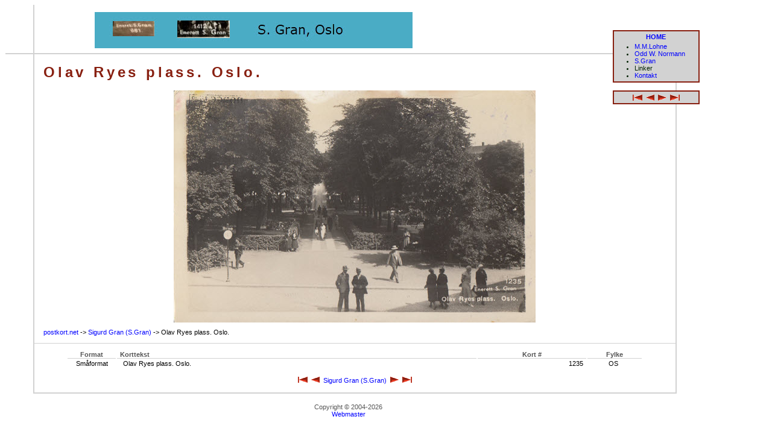

--- FILE ---
content_type: text/html; charset=UTF-8
request_url: https://postkort.net/grandetaljer.php?kort_id=300
body_size: 1006
content:
<!DOCTYPE html PUBLIC "-//W3C//DTD XHTML 1.0 Transitional//EN" "http://www.w3.org/TR/xhtml1/DTD/xhtml1-transitional.dtd">
<html xmlns="http://www.w3.org/1999/xhtml" xml:lang="en" lang="en"><head>
<meta http-equiv="Content-Type" content="text/html; charset=utf-8" />
<link rel="stylesheet" href="css/postkort_net.css" type="text/css" />
	<title>Stedskort utgitt av Sigurd Gran (S.Gran - Olav Ryes plass. Oslo.</title>
	<script type="text/javascript">	
	<!--
	function change_img(img_src,img_height,img_width) 
	{
		var img_obj = document.getElementById('utgiver-img');
		img_obj.src = img_src;
		img_obj.height = img_height;
		img_obj.width = img_width;
	}
	// end -->
	</script>
</head>
<body>

<div id="content">
	<div class="data">
		<span class="page-title">Olav Ryes plass. Oslo.</span>
	</div>
	<div class="utgiver-bilde">
		<img id="utgiver-img" alt="Olav Ryes plass. Oslo." title="Olav Ryes plass. Oslo." src="https://gran.postkort.net/kort/gran_1235.jpg" width="600" height="385" border="0">	</div>
	<div class="data-kort">
		<span class="kort-link-path"><a href="index.php">postkort.net</a>&nbsp;->&nbsp;<a href="gran.php">Sigurd Gran (S.Gran)</a>&nbsp;->
		Olav Ryes plass. Oslo.</span>
		<div class="split-line-top">&nbsp;</div>
		<center><table width="90%"><tr><th width="80" align="center">Format</th><th align="left" style="padding-left: 5px;">Korttekst</th><th width="180">Kort&nbsp;#</th><th width="90">Fylke</th></tr><tr><td align="center">Sm&aring;format</td><td style="padding-left: 10px;" align="left">Olav&nbsp;Ryes&nbsp;plass.&nbsp;Oslo.</td><td align="right" style="padding-right: 5px;">1235</td><td align="center" style="padding-right: 5px;">OS</td></tr><tr><td colspan="4">&nbsp;</td></tr><tr><td align="center" colspan="4">&nbsp;<a href="grandetaljer.php?kort_id=794"><img alt="vvpil" title="Bonna, Nordmarken" src="images/vvpil.gif" height="10" width="16" border="0" /></a>&nbsp;&nbsp;<a href="grandetaljer.php?kort_id=134"><img alt="vpil" title="Utsikt fra Holmenkollen Restaurant." src="images/vpil.gif" height="10" width="14" border="0" /></a>&nbsp;&nbsp;<a href="gran.php">Sigurd&nbsp;Gran&nbsp;(S.Gran)</a>&nbsp;&nbsp;<a href="grandetaljer.php?kort_id=1651"><img alt="hpil" title="Lillestrøm st." src="images/hpil.gif" height="10" width="14" border="0" /></a>&nbsp;&nbsp;<a href="grandetaljer.php?kort_id=525"><img alt="hhpil" title="Oslo. Kragstøtten, Voksenkollen." src="images/hhpil.gif" height="10" width="16" border="0" /></a>&nbsp;</td></tr></table></center>
		<span>&nbsp;</span>
		
<div id="top-left">
<img alt="|" title="" src="logo/spacer.gif" width="46" height="73" border="0" />
</div>
<div id="top-logo">
<img alt="Sigurd Gran (S.Gran)" title="Sigurd Gran (S.Gran)" src="logo/gran_logo.jpg" width="527" height="60" border="0" />
</div>
		<div id="menu">
			<span class="menu-title"><a href="index.php">HOME</a></span>
			<div class="menu-data">
				<ul class="menu-data">
					<li><a href="lohne.php">M.M.Lohne</a></li>
					<li><a href="own.php">Odd&nbsp;W.&nbsp;Normann</a></li>
					<li><a href="gran.php">S.Gran</a></li>
					<li>Linker</li>
					<li><a href="kontakt.php">Kontakt</a></li>
				</ul>
			</div>
		</div>
		
		<div id="pmenu">
			<div class="menu-data">
			   <center>
&nbsp;<a href="grandetaljer.php?kort_id=794"><img alt="vvpil" title="Bonna, Nordmarken" src="images/vvpil.gif" height="10" width="16" border="0" /></a>&nbsp;&nbsp;<a href="grandetaljer.php?kort_id=134"><img alt="vpil" title="Utsikt fra Holmenkollen Restaurant." src="images/vpil.gif" height="10" width="14" border="0" /></a>&nbsp;&nbsp;<a href="grandetaljer.php?kort_id=1651"><img alt="hpil" title="Lillestrøm st." src="images/hpil.gif" height="10" width="14" border="0" /></a>&nbsp;&nbsp;<a href="grandetaljer.php?kort_id=525"><img alt="hhpil" title="Oslo. Kragstøtten, Voksenkollen." src="images/hhpil.gif" height="10" width="16" border="0" /></a>&nbsp;
				</center>
			</div>
		</div>
	</div>
</div>
<div id="copyright">
	<p>Copyright &copy; 
	2004-2026<br/>
	<a href="mailto:webmaster@tinnkort.net">Webmaster</a></p>
</div>
</body>
</html>